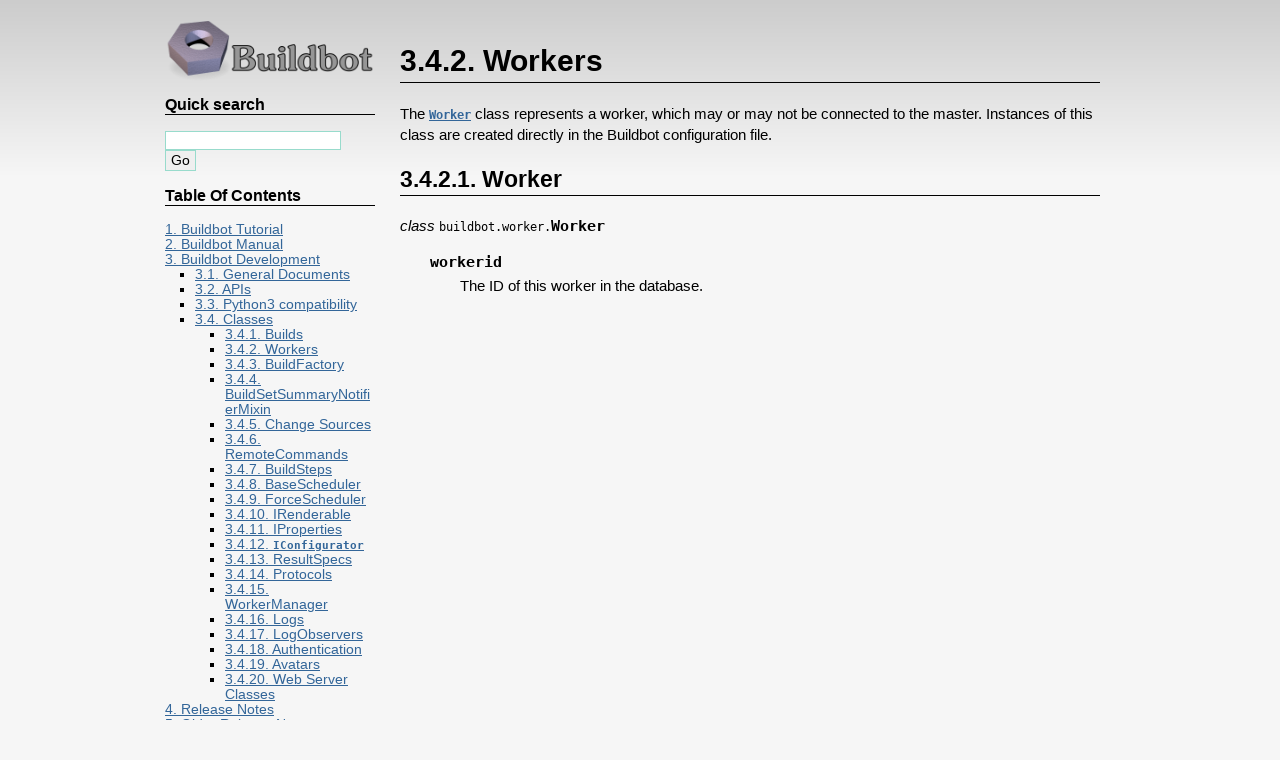

--- FILE ---
content_type: text/html
request_url: https://docs.buildbot.net/0.9.7/developer/cls-worker.html
body_size: 9098
content:
<!DOCTYPE html PUBLIC "-//W3C//DTD XHTML 1.0 Transitional//EN"
  "http://www.w3.org/TR/xhtml1/DTD/xhtml1-transitional.dtd">


<html xmlns="http://www.w3.org/1999/xhtml">
  <head>
    <meta http-equiv="Content-Type" content="text/html; charset=utf-8" />
    
    <title>3.4.2. Workers &#8212; Buildbot 0.9.7 documentation</title>
    
    <link rel="stylesheet" href="../_static/qtile.css" type="text/css" />
    <link rel="stylesheet" href="../_static/pygments.css" type="text/css" />
    
    <script type="text/javascript">
      var DOCUMENTATION_OPTIONS = {
        URL_ROOT:    '../',
        VERSION:     '0.9.7',
        COLLAPSE_INDEX: false,
        FILE_SUFFIX: '.html',
        HAS_SOURCE:  true,
        SOURCELINK_SUFFIX: '.txt'
      };
    </script>
    <script type="text/javascript" src="../_static/jquery.js"></script>
    <script type="text/javascript" src="../_static/underscore.js"></script>
    <script type="text/javascript" src="../_static/doctools.js"></script>
    <link rel="shortcut icon" href="../_static/buildbot.ico"/>
    <link rel="index" title="Index" href="../genindex.html" />
    <link rel="search" title="Search" href="../search.html" />
    <link rel="next" title="3.4.3. BuildFactory" href="cls-buildfactory.html" />
    <link rel="prev" title="3.4.1. Builds" href="cls-build.html" /> 
  <!-- GA-TRACKING-START -->
<script type="text/javascript">
var gaJsHost = (("https:" == document.location.protocol) ? "https://ssl." : "http://www.");
document.write(unescape("%3Cscript src='" + gaJsHost + "google-analytics.com/ga.js' type='text/javascript'%3E%3C/script%3E"));
</script>
<script type="text/javascript">
try{
var pageTracker = _gat._getTracker("UA-12313843-4");
pageTracker._setDomainName("none");
pageTracker._setAllowLinker(true);
pageTracker._trackPageview();
} catch(err) {}
</script>
<!-- GA-TRACKING-END -->
</head>
  <body role="document">
    <div class="related" role="navigation" aria-label="related navigation">
      <h3>Navigation</h3>
      <ul>
        <li class="right" style="margin-right: 10px">
          <a href="../genindex.html" title="General Index"
             accesskey="I">index</a></li>
        <li class="right" >
          <a href="../py-modindex.html" title="Python Module Index"
             >modules</a> |</li>
        <li class="right" >
          <a href="cls-buildfactory.html" title="3.4.3. BuildFactory"
             accesskey="N">next</a> |</li>
        <li class="right" >
          <a href="cls-build.html" title="3.4.1. Builds"
             accesskey="P">previous</a> |</li>
        <li class="nav-item nav-item-0"><a href="../index.html">Buildbot 0.9.7 documentation</a> &#187;</li>
          <li class="nav-item nav-item-1"><a href="index.html" >3. Buildbot Development</a> &#187;</li>
          <li class="nav-item nav-item-2"><a href="classes.html" accesskey="U">3.4. Classes</a> &#187;</li> 
      </ul>
    </div>  

    <div class="document">
      <div class="documentwrapper">
        <div class="bodywrapper">
          <div class="body" role="main">
            
  <div class="section" id="module-buildbot.worker">
<span id="workers"></span><h1>3.4.2. Workers<a class="headerlink" href="#module-buildbot.worker" title="Permalink to this headline">¶</a></h1>
<p>The <a class="reference internal" href="#buildbot.worker.Worker" title="buildbot.worker.Worker"><code class="xref py py-class docutils literal"><span class="pre">Worker</span></code></a> class represents a worker, which may or may not be connected to the master.
Instances of this class are created directly in the Buildbot configuration file.</p>
<div class="section" id="worker">
<h2>3.4.2.1. Worker<a class="headerlink" href="#worker" title="Permalink to this headline">¶</a></h2>
<dl class="class">
<dt id="buildbot.worker.Worker">
<em class="property">class </em><code class="descclassname">buildbot.worker.</code><code class="descname">Worker</code><a class="headerlink" href="#buildbot.worker.Worker" title="Permalink to this definition">¶</a></dt>
<dd><dl class="attribute">
<dt id="buildbot.worker.Worker.workerid">
<code class="descname">workerid</code><a class="headerlink" href="#buildbot.worker.Worker.workerid" title="Permalink to this definition">¶</a></dt>
<dd><p>The ID of this worker in the database.</p>
</dd></dl>

</dd></dl>

</div>
</div>


          </div>
        </div>
      </div>
      <div class="sphinxsidebar" role="navigation" aria-label="main navigation">
        <div class="sphinxsidebarwrapper">
            <p class="logo"><a href="../index.html">
              <img class="logo" src="../_static/header-text-transparent.png" alt="Logo"/>
            </a></p>
<div id="searchbox" style="display: none" role="search">
  <h3>Quick search</h3>
    <form class="search" action="../search.html" method="get">
      <div><input type="text" name="q" /></div>
      <div><input type="submit" value="Go" /></div>
      <input type="hidden" name="check_keywords" value="yes" />
      <input type="hidden" name="area" value="default" />
    </form>
</div>
<script type="text/javascript">$('#searchbox').show(0);</script><h3>Table Of Contents</h3>
<ul class="current">
<li class="toctree-l1"><a class="reference internal" href="../tutorial/index.html">1. Buildbot Tutorial</a></li>
<li class="toctree-l1"><a class="reference internal" href="../manual/index.html">2. Buildbot Manual</a></li>
<li class="toctree-l1 current"><a class="reference internal" href="index.html">3. Buildbot Development</a><ul class="current">
<li class="toctree-l2"><a class="reference internal" href="general.html">3.1. General Documents</a></li>
<li class="toctree-l2"><a class="reference internal" href="apis.html">3.2. APIs</a></li>
<li class="toctree-l2"><a class="reference internal" href="py3-compat.html">3.3. Python3 compatibility</a></li>
<li class="toctree-l2 current"><a class="reference internal" href="classes.html">3.4. Classes</a><ul class="current">
<li class="toctree-l3"><a class="reference internal" href="cls-build.html">3.4.1. Builds</a></li>
<li class="toctree-l3 current"><a class="current reference internal" href="#">3.4.2. Workers</a></li>
<li class="toctree-l3"><a class="reference internal" href="cls-buildfactory.html">3.4.3. BuildFactory</a></li>
<li class="toctree-l3"><a class="reference internal" href="cls-buildsetsummarynotifiermixin.html">3.4.4. BuildSetSummaryNotifierMixin</a></li>
<li class="toctree-l3"><a class="reference internal" href="cls-changesources.html">3.4.5. Change Sources</a></li>
<li class="toctree-l3"><a class="reference internal" href="cls-remotecommands.html">3.4.6. RemoteCommands</a></li>
<li class="toctree-l3"><a class="reference internal" href="cls-buildsteps.html">3.4.7. BuildSteps</a></li>
<li class="toctree-l3"><a class="reference internal" href="cls-basescheduler.html">3.4.8. BaseScheduler</a></li>
<li class="toctree-l3"><a class="reference internal" href="cls-forcesched.html">3.4.9. ForceScheduler</a></li>
<li class="toctree-l3"><a class="reference internal" href="cls-irenderable.html">3.4.10. IRenderable</a></li>
<li class="toctree-l3"><a class="reference internal" href="cls-iproperties.html">3.4.11. IProperties</a></li>
<li class="toctree-l3"><a class="reference internal" href="cls-iconfigurator.html">3.4.12. <code class="docutils literal"><span class="pre">IConfigurator</span></code></a></li>
<li class="toctree-l3"><a class="reference internal" href="cls-resultspec.html">3.4.13. ResultSpecs</a></li>
<li class="toctree-l3"><a class="reference internal" href="cls-protocols.html">3.4.14. Protocols</a></li>
<li class="toctree-l3"><a class="reference internal" href="cls-workermanager.html">3.4.15. WorkerManager</a></li>
<li class="toctree-l3"><a class="reference internal" href="cls-log.html">3.4.16. Logs</a></li>
<li class="toctree-l3"><a class="reference internal" href="cls-logobserver.html">3.4.17. LogObservers</a></li>
<li class="toctree-l3"><a class="reference internal" href="cls-auth.html">3.4.18. Authentication</a></li>
<li class="toctree-l3"><a class="reference internal" href="cls-avatar.html">3.4.19. Avatars</a></li>
<li class="toctree-l3"><a class="reference internal" href="cls-www.html">3.4.20. Web Server Classes</a></li>
</ul>
</li>
</ul>
</li>
<li class="toctree-l1"><a class="reference internal" href="../relnotes/index.html">4. Release Notes</a></li>
<li class="toctree-l1"><a class="reference internal" href="../relnotes/index.html#older-release-notes">5. Older Release Notes</a></li>
<li class="toctree-l1"><a class="reference internal" href="../indices.html">6. Indices and Tables</a></li>
</ul>

  <h4>Previous topic</h4>
  <p class="topless"><a href="cls-build.html"
                        title="previous chapter">3.4.1. Builds</a></p>
  <h4>Next topic</h4>
  <p class="topless"><a href="cls-buildfactory.html"
                        title="next chapter">3.4.3. BuildFactory</a></p>
  <div role="note" aria-label="source link">
    <h3>This Page</h3>
    <ul class="this-page-menu">
      <li><a href="../_sources/developer/cls-worker.rst.txt"
            rel="nofollow">Show Source</a></li>
    </ul>
   </div>
        </div>
      </div>
      <div class="clearer"></div>
    </div>
  </body>
</html>